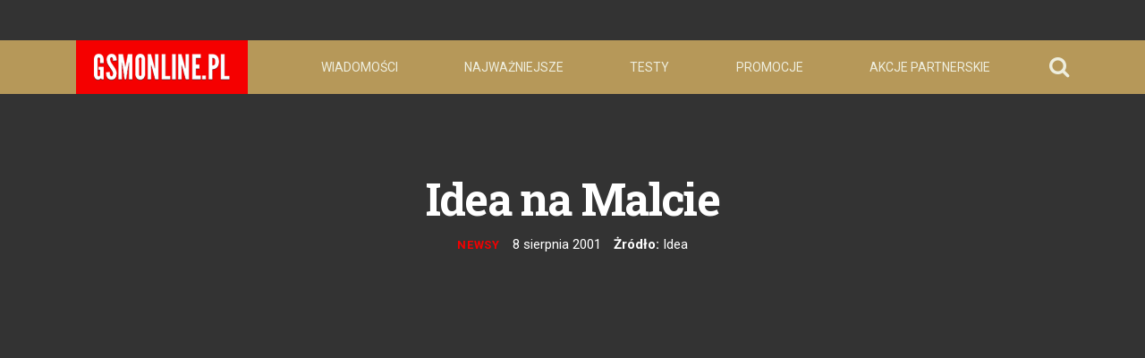

--- FILE ---
content_type: text/html; charset=utf-8
request_url: https://gsmonline.pl/artykuly/idea-na-malcie
body_size: 22848
content:
<!DOCTYPE html>
<html lang="en">

  <head> <!-- Siteor CMS 8.4 -->
<!-- uwaga brak: {{siteor.css}} --> 
		<!-- cms_css NOT include_common_css -->
		<link rel="stylesheet" media="screen" href="//dp5zdpqpeogmk.cloudfront.net/assets/fancybox/jquery.fancybox-1.3.4-6b66639e450904abc15e37012aba0f74b2cee07074071405437d64c2b650abf4.css" /> 

<!-- uwaga brak: {{siteor.javascript}} --> 
		<!-- cms_javascript include_javascript_kind  v1+v2: jquery+fancybox+jgrowl v1:+ui-->
		<script src="//dp5zdpqpeogmk.cloudfront.net/assets/cms-view-v3-69510240401727bb91009c4d3249fc660517eb2b7984fa4e9f5eefac6f3f9df9.js"></script>
	<!-- cms_javascript include_javascript_own -->
	


<meta name="csrf-param" content="authenticity_token" />
<meta name="csrf-token" content="n3zbyVr6esRPgZJct/q7D2O2x+Ge06HB/SZh2WGRBd4iAPg+k26hWXzkHPDVr/9YELacRR3dFxBucLfjss4kGA==" />


    <meta charset="utf-8">
<script>window.NREUM||(NREUM={});NREUM.info={"beacon":"bam.eu01.nr-data.net","errorBeacon":"bam.eu01.nr-data.net","licenseKey":"NRJS-e6da58632e481857233","applicationID":"110204539","transactionName":"JhpeRQoXWF0GRBcURRJaWV8cHUw=","queueTime":0,"applicationTime":215,"agent":""}</script>
<script>(window.NREUM||(NREUM={})).init={ajax:{deny_list:["bam.eu01.nr-data.net"]},feature_flags:["soft_nav"]};(window.NREUM||(NREUM={})).loader_config={licenseKey:"NRJS-e6da58632e481857233",applicationID:"110204539",browserID:"110204579"};;/*! For license information please see nr-loader-rum-1.303.0.min.js.LICENSE.txt */
(()=>{var e,t,r={122:(e,t,r)=>{"use strict";r.d(t,{a:()=>i});var n=r(944);function i(e,t){try{if(!e||"object"!=typeof e)return(0,n.R)(3);if(!t||"object"!=typeof t)return(0,n.R)(4);const r=Object.create(Object.getPrototypeOf(t),Object.getOwnPropertyDescriptors(t)),a=0===Object.keys(r).length?e:r;for(let o in a)if(void 0!==e[o])try{if(null===e[o]){r[o]=null;continue}Array.isArray(e[o])&&Array.isArray(t[o])?r[o]=Array.from(new Set([...e[o],...t[o]])):"object"==typeof e[o]&&"object"==typeof t[o]?r[o]=i(e[o],t[o]):r[o]=e[o]}catch(e){r[o]||(0,n.R)(1,e)}return r}catch(e){(0,n.R)(2,e)}}},154:(e,t,r)=>{"use strict";r.d(t,{OF:()=>c,RI:()=>i,WN:()=>u,bv:()=>a,gm:()=>o,mw:()=>s,sb:()=>d});var n=r(863);const i="undefined"!=typeof window&&!!window.document,a="undefined"!=typeof WorkerGlobalScope&&("undefined"!=typeof self&&self instanceof WorkerGlobalScope&&self.navigator instanceof WorkerNavigator||"undefined"!=typeof globalThis&&globalThis instanceof WorkerGlobalScope&&globalThis.navigator instanceof WorkerNavigator),o=i?window:"undefined"!=typeof WorkerGlobalScope&&("undefined"!=typeof self&&self instanceof WorkerGlobalScope&&self||"undefined"!=typeof globalThis&&globalThis instanceof WorkerGlobalScope&&globalThis),s=Boolean("hidden"===o?.document?.visibilityState),c=/iPad|iPhone|iPod/.test(o.navigator?.userAgent),d=c&&"undefined"==typeof SharedWorker,u=((()=>{const e=o.navigator?.userAgent?.match(/Firefox[/\s](\d+\.\d+)/);Array.isArray(e)&&e.length>=2&&e[1]})(),Date.now()-(0,n.t)())},163:(e,t,r)=>{"use strict";r.d(t,{j:()=>E});var n=r(384),i=r(741);var a=r(555);r(860).K7.genericEvents;const o="experimental.resources",s="register",c=e=>{if(!e||"string"!=typeof e)return!1;try{document.createDocumentFragment().querySelector(e)}catch{return!1}return!0};var d=r(614),u=r(944),l=r(122);const f="[data-nr-mask]",g=e=>(0,l.a)(e,(()=>{const e={feature_flags:[],experimental:{allow_registered_children:!1,resources:!1},mask_selector:"*",block_selector:"[data-nr-block]",mask_input_options:{color:!1,date:!1,"datetime-local":!1,email:!1,month:!1,number:!1,range:!1,search:!1,tel:!1,text:!1,time:!1,url:!1,week:!1,textarea:!1,select:!1,password:!0}};return{ajax:{deny_list:void 0,block_internal:!0,enabled:!0,autoStart:!0},api:{get allow_registered_children(){return e.feature_flags.includes(s)||e.experimental.allow_registered_children},set allow_registered_children(t){e.experimental.allow_registered_children=t},duplicate_registered_data:!1},browser_consent_mode:{enabled:!1},distributed_tracing:{enabled:void 0,exclude_newrelic_header:void 0,cors_use_newrelic_header:void 0,cors_use_tracecontext_headers:void 0,allowed_origins:void 0},get feature_flags(){return e.feature_flags},set feature_flags(t){e.feature_flags=t},generic_events:{enabled:!0,autoStart:!0},harvest:{interval:30},jserrors:{enabled:!0,autoStart:!0},logging:{enabled:!0,autoStart:!0},metrics:{enabled:!0,autoStart:!0},obfuscate:void 0,page_action:{enabled:!0},page_view_event:{enabled:!0,autoStart:!0},page_view_timing:{enabled:!0,autoStart:!0},performance:{capture_marks:!1,capture_measures:!1,capture_detail:!0,resources:{get enabled(){return e.feature_flags.includes(o)||e.experimental.resources},set enabled(t){e.experimental.resources=t},asset_types:[],first_party_domains:[],ignore_newrelic:!0}},privacy:{cookies_enabled:!0},proxy:{assets:void 0,beacon:void 0},session:{expiresMs:d.wk,inactiveMs:d.BB},session_replay:{autoStart:!0,enabled:!1,preload:!1,sampling_rate:10,error_sampling_rate:100,collect_fonts:!1,inline_images:!1,fix_stylesheets:!0,mask_all_inputs:!0,get mask_text_selector(){return e.mask_selector},set mask_text_selector(t){c(t)?e.mask_selector="".concat(t,",").concat(f):""===t||null===t?e.mask_selector=f:(0,u.R)(5,t)},get block_class(){return"nr-block"},get ignore_class(){return"nr-ignore"},get mask_text_class(){return"nr-mask"},get block_selector(){return e.block_selector},set block_selector(t){c(t)?e.block_selector+=",".concat(t):""!==t&&(0,u.R)(6,t)},get mask_input_options(){return e.mask_input_options},set mask_input_options(t){t&&"object"==typeof t?e.mask_input_options={...t,password:!0}:(0,u.R)(7,t)}},session_trace:{enabled:!0,autoStart:!0},soft_navigations:{enabled:!0,autoStart:!0},spa:{enabled:!0,autoStart:!0},ssl:void 0,user_actions:{enabled:!0,elementAttributes:["id","className","tagName","type"]}}})());var p=r(154),h=r(324);let m=0;const v={buildEnv:h.F3,distMethod:h.Xs,version:h.xv,originTime:p.WN},b={consented:!1},y={appMetadata:{},get consented(){return this.session?.state?.consent||b.consented},set consented(e){b.consented=e},customTransaction:void 0,denyList:void 0,disabled:!1,harvester:void 0,isolatedBacklog:!1,isRecording:!1,loaderType:void 0,maxBytes:3e4,obfuscator:void 0,onerror:void 0,ptid:void 0,releaseIds:{},session:void 0,timeKeeper:void 0,registeredEntities:[],jsAttributesMetadata:{bytes:0},get harvestCount(){return++m}},_=e=>{const t=(0,l.a)(e,y),r=Object.keys(v).reduce((e,t)=>(e[t]={value:v[t],writable:!1,configurable:!0,enumerable:!0},e),{});return Object.defineProperties(t,r)};var w=r(701);const x=e=>{const t=e.startsWith("http");e+="/",r.p=t?e:"https://"+e};var S=r(836),k=r(241);const R={accountID:void 0,trustKey:void 0,agentID:void 0,licenseKey:void 0,applicationID:void 0,xpid:void 0},A=e=>(0,l.a)(e,R),T=new Set;function E(e,t={},r,o){let{init:s,info:c,loader_config:d,runtime:u={},exposed:l=!0}=t;if(!c){const e=(0,n.pV)();s=e.init,c=e.info,d=e.loader_config}e.init=g(s||{}),e.loader_config=A(d||{}),c.jsAttributes??={},p.bv&&(c.jsAttributes.isWorker=!0),e.info=(0,a.D)(c);const f=e.init,h=[c.beacon,c.errorBeacon];T.has(e.agentIdentifier)||(f.proxy.assets&&(x(f.proxy.assets),h.push(f.proxy.assets)),f.proxy.beacon&&h.push(f.proxy.beacon),e.beacons=[...h],function(e){const t=(0,n.pV)();Object.getOwnPropertyNames(i.W.prototype).forEach(r=>{const n=i.W.prototype[r];if("function"!=typeof n||"constructor"===n)return;let a=t[r];e[r]&&!1!==e.exposed&&"micro-agent"!==e.runtime?.loaderType&&(t[r]=(...t)=>{const n=e[r](...t);return a?a(...t):n})})}(e),(0,n.US)("activatedFeatures",w.B),e.runSoftNavOverSpa&&=!0===f.soft_navigations.enabled&&f.feature_flags.includes("soft_nav")),u.denyList=[...f.ajax.deny_list||[],...f.ajax.block_internal?h:[]],u.ptid=e.agentIdentifier,u.loaderType=r,e.runtime=_(u),T.has(e.agentIdentifier)||(e.ee=S.ee.get(e.agentIdentifier),e.exposed=l,(0,k.W)({agentIdentifier:e.agentIdentifier,drained:!!w.B?.[e.agentIdentifier],type:"lifecycle",name:"initialize",feature:void 0,data:e.config})),T.add(e.agentIdentifier)}},234:(e,t,r)=>{"use strict";r.d(t,{W:()=>a});var n=r(836),i=r(687);class a{constructor(e,t){this.agentIdentifier=e,this.ee=n.ee.get(e),this.featureName=t,this.blocked=!1}deregisterDrain(){(0,i.x3)(this.agentIdentifier,this.featureName)}}},241:(e,t,r)=>{"use strict";r.d(t,{W:()=>a});var n=r(154);const i="newrelic";function a(e={}){try{n.gm.dispatchEvent(new CustomEvent(i,{detail:e}))}catch(e){}}},261:(e,t,r)=>{"use strict";r.d(t,{$9:()=>d,BL:()=>s,CH:()=>g,Dl:()=>_,Fw:()=>y,PA:()=>m,Pl:()=>n,Pv:()=>k,Tb:()=>l,U2:()=>a,V1:()=>S,Wb:()=>x,bt:()=>b,cD:()=>v,d3:()=>w,dT:()=>c,eY:()=>p,fF:()=>f,hG:()=>i,k6:()=>o,nb:()=>h,o5:()=>u});const n="api-",i="addPageAction",a="addToTrace",o="addRelease",s="finished",c="interaction",d="log",u="noticeError",l="pauseReplay",f="recordCustomEvent",g="recordReplay",p="register",h="setApplicationVersion",m="setCurrentRouteName",v="setCustomAttribute",b="setErrorHandler",y="setPageViewName",_="setUserId",w="start",x="wrapLogger",S="measure",k="consent"},289:(e,t,r)=>{"use strict";r.d(t,{GG:()=>a,Qr:()=>s,sB:()=>o});var n=r(878);function i(){return"undefined"==typeof document||"complete"===document.readyState}function a(e,t){if(i())return e();(0,n.sp)("load",e,t)}function o(e){if(i())return e();(0,n.DD)("DOMContentLoaded",e)}function s(e){if(i())return e();(0,n.sp)("popstate",e)}},324:(e,t,r)=>{"use strict";r.d(t,{F3:()=>i,Xs:()=>a,xv:()=>n});const n="1.303.0",i="PROD",a="CDN"},374:(e,t,r)=>{r.nc=(()=>{try{return document?.currentScript?.nonce}catch(e){}return""})()},384:(e,t,r)=>{"use strict";r.d(t,{NT:()=>o,US:()=>u,Zm:()=>s,bQ:()=>d,dV:()=>c,pV:()=>l});var n=r(154),i=r(863),a=r(910);const o={beacon:"bam.nr-data.net",errorBeacon:"bam.nr-data.net"};function s(){return n.gm.NREUM||(n.gm.NREUM={}),void 0===n.gm.newrelic&&(n.gm.newrelic=n.gm.NREUM),n.gm.NREUM}function c(){let e=s();return e.o||(e.o={ST:n.gm.setTimeout,SI:n.gm.setImmediate||n.gm.setInterval,CT:n.gm.clearTimeout,XHR:n.gm.XMLHttpRequest,REQ:n.gm.Request,EV:n.gm.Event,PR:n.gm.Promise,MO:n.gm.MutationObserver,FETCH:n.gm.fetch,WS:n.gm.WebSocket},(0,a.i)(...Object.values(e.o))),e}function d(e,t){let r=s();r.initializedAgents??={},t.initializedAt={ms:(0,i.t)(),date:new Date},r.initializedAgents[e]=t}function u(e,t){s()[e]=t}function l(){return function(){let e=s();const t=e.info||{};e.info={beacon:o.beacon,errorBeacon:o.errorBeacon,...t}}(),function(){let e=s();const t=e.init||{};e.init={...t}}(),c(),function(){let e=s();const t=e.loader_config||{};e.loader_config={...t}}(),s()}},389:(e,t,r)=>{"use strict";function n(e,t=500,r={}){const n=r?.leading||!1;let i;return(...r)=>{n&&void 0===i&&(e.apply(this,r),i=setTimeout(()=>{i=clearTimeout(i)},t)),n||(clearTimeout(i),i=setTimeout(()=>{e.apply(this,r)},t))}}function i(e){let t=!1;return(...r)=>{t||(t=!0,e.apply(this,r))}}r.d(t,{J:()=>i,s:()=>n})},555:(e,t,r)=>{"use strict";r.d(t,{D:()=>s,f:()=>o});var n=r(384),i=r(122);const a={beacon:n.NT.beacon,errorBeacon:n.NT.errorBeacon,licenseKey:void 0,applicationID:void 0,sa:void 0,queueTime:void 0,applicationTime:void 0,ttGuid:void 0,user:void 0,account:void 0,product:void 0,extra:void 0,jsAttributes:{},userAttributes:void 0,atts:void 0,transactionName:void 0,tNamePlain:void 0};function o(e){try{return!!e.licenseKey&&!!e.errorBeacon&&!!e.applicationID}catch(e){return!1}}const s=e=>(0,i.a)(e,a)},566:(e,t,r)=>{"use strict";r.d(t,{LA:()=>s,bz:()=>o});var n=r(154);const i="xxxxxxxx-xxxx-4xxx-yxxx-xxxxxxxxxxxx";function a(e,t){return e?15&e[t]:16*Math.random()|0}function o(){const e=n.gm?.crypto||n.gm?.msCrypto;let t,r=0;return e&&e.getRandomValues&&(t=e.getRandomValues(new Uint8Array(30))),i.split("").map(e=>"x"===e?a(t,r++).toString(16):"y"===e?(3&a()|8).toString(16):e).join("")}function s(e){const t=n.gm?.crypto||n.gm?.msCrypto;let r,i=0;t&&t.getRandomValues&&(r=t.getRandomValues(new Uint8Array(e)));const o=[];for(var s=0;s<e;s++)o.push(a(r,i++).toString(16));return o.join("")}},606:(e,t,r)=>{"use strict";r.d(t,{i:()=>a});var n=r(908);a.on=o;var i=a.handlers={};function a(e,t,r,a){o(a||n.d,i,e,t,r)}function o(e,t,r,i,a){a||(a="feature"),e||(e=n.d);var o=t[a]=t[a]||{};(o[r]=o[r]||[]).push([e,i])}},607:(e,t,r)=>{"use strict";r.d(t,{W:()=>n});const n=(0,r(566).bz)()},614:(e,t,r)=>{"use strict";r.d(t,{BB:()=>o,H3:()=>n,g:()=>d,iL:()=>c,tS:()=>s,uh:()=>i,wk:()=>a});const n="NRBA",i="SESSION",a=144e5,o=18e5,s={STARTED:"session-started",PAUSE:"session-pause",RESET:"session-reset",RESUME:"session-resume",UPDATE:"session-update"},c={SAME_TAB:"same-tab",CROSS_TAB:"cross-tab"},d={OFF:0,FULL:1,ERROR:2}},630:(e,t,r)=>{"use strict";r.d(t,{T:()=>n});const n=r(860).K7.pageViewEvent},646:(e,t,r)=>{"use strict";r.d(t,{y:()=>n});class n{constructor(e){this.contextId=e}}},687:(e,t,r)=>{"use strict";r.d(t,{Ak:()=>d,Ze:()=>f,x3:()=>u});var n=r(241),i=r(836),a=r(606),o=r(860),s=r(646);const c={};function d(e,t){const r={staged:!1,priority:o.P3[t]||0};l(e),c[e].get(t)||c[e].set(t,r)}function u(e,t){e&&c[e]&&(c[e].get(t)&&c[e].delete(t),p(e,t,!1),c[e].size&&g(e))}function l(e){if(!e)throw new Error("agentIdentifier required");c[e]||(c[e]=new Map)}function f(e="",t="feature",r=!1){if(l(e),!e||!c[e].get(t)||r)return p(e,t);c[e].get(t).staged=!0,g(e)}function g(e){const t=Array.from(c[e]);t.every(([e,t])=>t.staged)&&(t.sort((e,t)=>e[1].priority-t[1].priority),t.forEach(([t])=>{c[e].delete(t),p(e,t)}))}function p(e,t,r=!0){const o=e?i.ee.get(e):i.ee,c=a.i.handlers;if(!o.aborted&&o.backlog&&c){if((0,n.W)({agentIdentifier:e,type:"lifecycle",name:"drain",feature:t}),r){const e=o.backlog[t],r=c[t];if(r){for(let t=0;e&&t<e.length;++t)h(e[t],r);Object.entries(r).forEach(([e,t])=>{Object.values(t||{}).forEach(t=>{t[0]?.on&&t[0]?.context()instanceof s.y&&t[0].on(e,t[1])})})}}o.isolatedBacklog||delete c[t],o.backlog[t]=null,o.emit("drain-"+t,[])}}function h(e,t){var r=e[1];Object.values(t[r]||{}).forEach(t=>{var r=e[0];if(t[0]===r){var n=t[1],i=e[3],a=e[2];n.apply(i,a)}})}},699:(e,t,r)=>{"use strict";r.d(t,{It:()=>a,KC:()=>s,No:()=>i,qh:()=>o});var n=r(860);const i=16e3,a=1e6,o="SESSION_ERROR",s={[n.K7.logging]:!0,[n.K7.genericEvents]:!1,[n.K7.jserrors]:!1,[n.K7.ajax]:!1}},701:(e,t,r)=>{"use strict";r.d(t,{B:()=>a,t:()=>o});var n=r(241);const i=new Set,a={};function o(e,t){const r=t.agentIdentifier;a[r]??={},e&&"object"==typeof e&&(i.has(r)||(t.ee.emit("rumresp",[e]),a[r]=e,i.add(r),(0,n.W)({agentIdentifier:r,loaded:!0,drained:!0,type:"lifecycle",name:"load",feature:void 0,data:e})))}},741:(e,t,r)=>{"use strict";r.d(t,{W:()=>a});var n=r(944),i=r(261);class a{#e(e,...t){if(this[e]!==a.prototype[e])return this[e](...t);(0,n.R)(35,e)}addPageAction(e,t){return this.#e(i.hG,e,t)}register(e){return this.#e(i.eY,e)}recordCustomEvent(e,t){return this.#e(i.fF,e,t)}setPageViewName(e,t){return this.#e(i.Fw,e,t)}setCustomAttribute(e,t,r){return this.#e(i.cD,e,t,r)}noticeError(e,t){return this.#e(i.o5,e,t)}setUserId(e){return this.#e(i.Dl,e)}setApplicationVersion(e){return this.#e(i.nb,e)}setErrorHandler(e){return this.#e(i.bt,e)}addRelease(e,t){return this.#e(i.k6,e,t)}log(e,t){return this.#e(i.$9,e,t)}start(){return this.#e(i.d3)}finished(e){return this.#e(i.BL,e)}recordReplay(){return this.#e(i.CH)}pauseReplay(){return this.#e(i.Tb)}addToTrace(e){return this.#e(i.U2,e)}setCurrentRouteName(e){return this.#e(i.PA,e)}interaction(e){return this.#e(i.dT,e)}wrapLogger(e,t,r){return this.#e(i.Wb,e,t,r)}measure(e,t){return this.#e(i.V1,e,t)}consent(e){return this.#e(i.Pv,e)}}},773:(e,t,r)=>{"use strict";r.d(t,{z_:()=>a,XG:()=>s,TZ:()=>n,rs:()=>i,xV:()=>o});r(154),r(566),r(384);const n=r(860).K7.metrics,i="sm",a="cm",o="storeSupportabilityMetrics",s="storeEventMetrics"},782:(e,t,r)=>{"use strict";r.d(t,{T:()=>n});const n=r(860).K7.pageViewTiming},836:(e,t,r)=>{"use strict";r.d(t,{P:()=>s,ee:()=>c});var n=r(384),i=r(990),a=r(646),o=r(607);const s="nr@context:".concat(o.W),c=function e(t,r){var n={},o={},u={},l=!1;try{l=16===r.length&&d.initializedAgents?.[r]?.runtime.isolatedBacklog}catch(e){}var f={on:p,addEventListener:p,removeEventListener:function(e,t){var r=n[e];if(!r)return;for(var i=0;i<r.length;i++)r[i]===t&&r.splice(i,1)},emit:function(e,r,n,i,a){!1!==a&&(a=!0);if(c.aborted&&!i)return;t&&a&&t.emit(e,r,n);var s=g(n);h(e).forEach(e=>{e.apply(s,r)});var d=v()[o[e]];d&&d.push([f,e,r,s]);return s},get:m,listeners:h,context:g,buffer:function(e,t){const r=v();if(t=t||"feature",f.aborted)return;Object.entries(e||{}).forEach(([e,n])=>{o[n]=t,t in r||(r[t]=[])})},abort:function(){f._aborted=!0,Object.keys(f.backlog).forEach(e=>{delete f.backlog[e]})},isBuffering:function(e){return!!v()[o[e]]},debugId:r,backlog:l?{}:t&&"object"==typeof t.backlog?t.backlog:{},isolatedBacklog:l};return Object.defineProperty(f,"aborted",{get:()=>{let e=f._aborted||!1;return e||(t&&(e=t.aborted),e)}}),f;function g(e){return e&&e instanceof a.y?e:e?(0,i.I)(e,s,()=>new a.y(s)):new a.y(s)}function p(e,t){n[e]=h(e).concat(t)}function h(e){return n[e]||[]}function m(t){return u[t]=u[t]||e(f,t)}function v(){return f.backlog}}(void 0,"globalEE"),d=(0,n.Zm)();d.ee||(d.ee=c)},843:(e,t,r)=>{"use strict";r.d(t,{u:()=>i});var n=r(878);function i(e,t=!1,r,i){(0,n.DD)("visibilitychange",function(){if(t)return void("hidden"===document.visibilityState&&e());e(document.visibilityState)},r,i)}},860:(e,t,r)=>{"use strict";r.d(t,{$J:()=>u,K7:()=>c,P3:()=>d,XX:()=>i,Yy:()=>s,df:()=>a,qY:()=>n,v4:()=>o});const n="events",i="jserrors",a="browser/blobs",o="rum",s="browser/logs",c={ajax:"ajax",genericEvents:"generic_events",jserrors:i,logging:"logging",metrics:"metrics",pageAction:"page_action",pageViewEvent:"page_view_event",pageViewTiming:"page_view_timing",sessionReplay:"session_replay",sessionTrace:"session_trace",softNav:"soft_navigations",spa:"spa"},d={[c.pageViewEvent]:1,[c.pageViewTiming]:2,[c.metrics]:3,[c.jserrors]:4,[c.spa]:5,[c.ajax]:6,[c.sessionTrace]:7,[c.softNav]:8,[c.sessionReplay]:9,[c.logging]:10,[c.genericEvents]:11},u={[c.pageViewEvent]:o,[c.pageViewTiming]:n,[c.ajax]:n,[c.spa]:n,[c.softNav]:n,[c.metrics]:i,[c.jserrors]:i,[c.sessionTrace]:a,[c.sessionReplay]:a,[c.logging]:s,[c.genericEvents]:"ins"}},863:(e,t,r)=>{"use strict";function n(){return Math.floor(performance.now())}r.d(t,{t:()=>n})},878:(e,t,r)=>{"use strict";function n(e,t){return{capture:e,passive:!1,signal:t}}function i(e,t,r=!1,i){window.addEventListener(e,t,n(r,i))}function a(e,t,r=!1,i){document.addEventListener(e,t,n(r,i))}r.d(t,{DD:()=>a,jT:()=>n,sp:()=>i})},908:(e,t,r)=>{"use strict";r.d(t,{d:()=>n,p:()=>i});var n=r(836).ee.get("handle");function i(e,t,r,i,a){a?(a.buffer([e],i),a.emit(e,t,r)):(n.buffer([e],i),n.emit(e,t,r))}},910:(e,t,r)=>{"use strict";r.d(t,{i:()=>a});var n=r(944);const i=new Map;function a(...e){return e.every(e=>{if(i.has(e))return i.get(e);const t="function"==typeof e&&e.toString().includes("[native code]");return t||(0,n.R)(64,e?.name||e?.toString()),i.set(e,t),t})}},944:(e,t,r)=>{"use strict";r.d(t,{R:()=>i});var n=r(241);function i(e,t){"function"==typeof console.debug&&(console.debug("New Relic Warning: https://github.com/newrelic/newrelic-browser-agent/blob/main/docs/warning-codes.md#".concat(e),t),(0,n.W)({agentIdentifier:null,drained:null,type:"data",name:"warn",feature:"warn",data:{code:e,secondary:t}}))}},990:(e,t,r)=>{"use strict";r.d(t,{I:()=>i});var n=Object.prototype.hasOwnProperty;function i(e,t,r){if(n.call(e,t))return e[t];var i=r();if(Object.defineProperty&&Object.keys)try{return Object.defineProperty(e,t,{value:i,writable:!0,enumerable:!1}),i}catch(e){}return e[t]=i,i}}},n={};function i(e){var t=n[e];if(void 0!==t)return t.exports;var a=n[e]={exports:{}};return r[e](a,a.exports,i),a.exports}i.m=r,i.d=(e,t)=>{for(var r in t)i.o(t,r)&&!i.o(e,r)&&Object.defineProperty(e,r,{enumerable:!0,get:t[r]})},i.f={},i.e=e=>Promise.all(Object.keys(i.f).reduce((t,r)=>(i.f[r](e,t),t),[])),i.u=e=>"nr-rum-1.303.0.min.js",i.o=(e,t)=>Object.prototype.hasOwnProperty.call(e,t),e={},t="NRBA-1.303.0.PROD:",i.l=(r,n,a,o)=>{if(e[r])e[r].push(n);else{var s,c;if(void 0!==a)for(var d=document.getElementsByTagName("script"),u=0;u<d.length;u++){var l=d[u];if(l.getAttribute("src")==r||l.getAttribute("data-webpack")==t+a){s=l;break}}if(!s){c=!0;var f={296:"sha512-DjFbtykbDCyUDGsp+l/dYhH0LhW/Jv9sDnc+aleTRmpV1ZRfyOeip4Sv4USz3Fk0DZCWshsM7d24cTr9Xf3L/A=="};(s=document.createElement("script")).charset="utf-8",i.nc&&s.setAttribute("nonce",i.nc),s.setAttribute("data-webpack",t+a),s.src=r,0!==s.src.indexOf(window.location.origin+"/")&&(s.crossOrigin="anonymous"),f[o]&&(s.integrity=f[o])}e[r]=[n];var g=(t,n)=>{s.onerror=s.onload=null,clearTimeout(p);var i=e[r];if(delete e[r],s.parentNode&&s.parentNode.removeChild(s),i&&i.forEach(e=>e(n)),t)return t(n)},p=setTimeout(g.bind(null,void 0,{type:"timeout",target:s}),12e4);s.onerror=g.bind(null,s.onerror),s.onload=g.bind(null,s.onload),c&&document.head.appendChild(s)}},i.r=e=>{"undefined"!=typeof Symbol&&Symbol.toStringTag&&Object.defineProperty(e,Symbol.toStringTag,{value:"Module"}),Object.defineProperty(e,"__esModule",{value:!0})},i.p="https://js-agent.newrelic.com/",(()=>{var e={374:0,840:0};i.f.j=(t,r)=>{var n=i.o(e,t)?e[t]:void 0;if(0!==n)if(n)r.push(n[2]);else{var a=new Promise((r,i)=>n=e[t]=[r,i]);r.push(n[2]=a);var o=i.p+i.u(t),s=new Error;i.l(o,r=>{if(i.o(e,t)&&(0!==(n=e[t])&&(e[t]=void 0),n)){var a=r&&("load"===r.type?"missing":r.type),o=r&&r.target&&r.target.src;s.message="Loading chunk "+t+" failed.\n("+a+": "+o+")",s.name="ChunkLoadError",s.type=a,s.request=o,n[1](s)}},"chunk-"+t,t)}};var t=(t,r)=>{var n,a,[o,s,c]=r,d=0;if(o.some(t=>0!==e[t])){for(n in s)i.o(s,n)&&(i.m[n]=s[n]);if(c)c(i)}for(t&&t(r);d<o.length;d++)a=o[d],i.o(e,a)&&e[a]&&e[a][0](),e[a]=0},r=self["webpackChunk:NRBA-1.303.0.PROD"]=self["webpackChunk:NRBA-1.303.0.PROD"]||[];r.forEach(t.bind(null,0)),r.push=t.bind(null,r.push.bind(r))})(),(()=>{"use strict";i(374);var e=i(566),t=i(741);class r extends t.W{agentIdentifier=(0,e.LA)(16)}var n=i(860);const a=Object.values(n.K7);var o=i(163);var s=i(908),c=i(863),d=i(261),u=i(241),l=i(944),f=i(701),g=i(773);function p(e,t,i,a){const o=a||i;!o||o[e]&&o[e]!==r.prototype[e]||(o[e]=function(){(0,s.p)(g.xV,["API/"+e+"/called"],void 0,n.K7.metrics,i.ee),(0,u.W)({agentIdentifier:i.agentIdentifier,drained:!!f.B?.[i.agentIdentifier],type:"data",name:"api",feature:d.Pl+e,data:{}});try{return t.apply(this,arguments)}catch(e){(0,l.R)(23,e)}})}function h(e,t,r,n,i){const a=e.info;null===r?delete a.jsAttributes[t]:a.jsAttributes[t]=r,(i||null===r)&&(0,s.p)(d.Pl+n,[(0,c.t)(),t,r],void 0,"session",e.ee)}var m=i(687),v=i(234),b=i(289),y=i(154),_=i(384);const w=e=>y.RI&&!0===e?.privacy.cookies_enabled;function x(e){return!!(0,_.dV)().o.MO&&w(e)&&!0===e?.session_trace.enabled}var S=i(389),k=i(699);class R extends v.W{constructor(e,t){super(e.agentIdentifier,t),this.agentRef=e,this.abortHandler=void 0,this.featAggregate=void 0,this.loadedSuccessfully=void 0,this.onAggregateImported=new Promise(e=>{this.loadedSuccessfully=e}),this.deferred=Promise.resolve(),!1===e.init[this.featureName].autoStart?this.deferred=new Promise((t,r)=>{this.ee.on("manual-start-all",(0,S.J)(()=>{(0,m.Ak)(e.agentIdentifier,this.featureName),t()}))}):(0,m.Ak)(e.agentIdentifier,t)}importAggregator(e,t,r={}){if(this.featAggregate)return;const n=async()=>{let n;await this.deferred;try{if(w(e.init)){const{setupAgentSession:t}=await i.e(296).then(i.bind(i,305));n=t(e)}}catch(e){(0,l.R)(20,e),this.ee.emit("internal-error",[e]),(0,s.p)(k.qh,[e],void 0,this.featureName,this.ee)}try{if(!this.#t(this.featureName,n,e.init))return(0,m.Ze)(this.agentIdentifier,this.featureName),void this.loadedSuccessfully(!1);const{Aggregate:i}=await t();this.featAggregate=new i(e,r),e.runtime.harvester.initializedAggregates.push(this.featAggregate),this.loadedSuccessfully(!0)}catch(e){(0,l.R)(34,e),this.abortHandler?.(),(0,m.Ze)(this.agentIdentifier,this.featureName,!0),this.loadedSuccessfully(!1),this.ee&&this.ee.abort()}};y.RI?(0,b.GG)(()=>n(),!0):n()}#t(e,t,r){if(this.blocked)return!1;switch(e){case n.K7.sessionReplay:return x(r)&&!!t;case n.K7.sessionTrace:return!!t;default:return!0}}}var A=i(630),T=i(614);class E extends R{static featureName=A.T;constructor(e){var t;super(e,A.T),this.setupInspectionEvents(e.agentIdentifier),t=e,p(d.Fw,function(e,r){"string"==typeof e&&("/"!==e.charAt(0)&&(e="/"+e),t.runtime.customTransaction=(r||"http://custom.transaction")+e,(0,s.p)(d.Pl+d.Fw,[(0,c.t)()],void 0,void 0,t.ee))},t),this.importAggregator(e,()=>i.e(296).then(i.bind(i,108)))}setupInspectionEvents(e){const t=(t,r)=>{t&&(0,u.W)({agentIdentifier:e,timeStamp:t.timeStamp,loaded:"complete"===t.target.readyState,type:"window",name:r,data:t.target.location+""})};(0,b.sB)(e=>{t(e,"DOMContentLoaded")}),(0,b.GG)(e=>{t(e,"load")}),(0,b.Qr)(e=>{t(e,"navigate")}),this.ee.on(T.tS.UPDATE,(t,r)=>{(0,u.W)({agentIdentifier:e,type:"lifecycle",name:"session",data:r})})}}var N=i(843),j=i(878),I=i(782);class P extends R{static featureName=I.T;constructor(e){super(e,I.T),y.RI&&((0,N.u)(()=>(0,s.p)("docHidden",[(0,c.t)()],void 0,I.T,this.ee),!0),(0,j.sp)("pagehide",()=>(0,s.p)("winPagehide",[(0,c.t)()],void 0,I.T,this.ee)),this.importAggregator(e,()=>i.e(296).then(i.bind(i,350))))}}class O extends R{static featureName=g.TZ;constructor(e){super(e,g.TZ),y.RI&&document.addEventListener("securitypolicyviolation",e=>{(0,s.p)(g.xV,["Generic/CSPViolation/Detected"],void 0,this.featureName,this.ee)}),this.importAggregator(e,()=>i.e(296).then(i.bind(i,623)))}}new class extends r{constructor(e){var t;(super(),y.gm)?(this.features={},(0,_.bQ)(this.agentIdentifier,this),this.desiredFeatures=new Set(e.features||[]),this.desiredFeatures.add(E),this.runSoftNavOverSpa=[...this.desiredFeatures].some(e=>e.featureName===n.K7.softNav),(0,o.j)(this,e,e.loaderType||"agent"),t=this,p(d.cD,function(e,r,n=!1){if("string"==typeof e){if(["string","number","boolean"].includes(typeof r)||null===r)return h(t,e,r,d.cD,n);(0,l.R)(40,typeof r)}else(0,l.R)(39,typeof e)},t),function(e){p(d.Dl,function(t){if("string"==typeof t||null===t)return h(e,"enduser.id",t,d.Dl,!0);(0,l.R)(41,typeof t)},e)}(this),function(e){p(d.nb,function(t){if("string"==typeof t||null===t)return h(e,"application.version",t,d.nb,!1);(0,l.R)(42,typeof t)},e)}(this),function(e){p(d.d3,function(){e.ee.emit("manual-start-all")},e)}(this),function(e){p(d.Pv,function(t=!0){if("boolean"==typeof t){if((0,s.p)(d.Pl+d.Pv,[t],void 0,"session",e.ee),e.runtime.consented=t,t){const t=e.features.page_view_event;t.onAggregateImported.then(e=>{const r=t.featAggregate;e&&!r.sentRum&&r.sendRum()})}}else(0,l.R)(65,typeof t)},e)}(this),this.run()):(0,l.R)(21)}get config(){return{info:this.info,init:this.init,loader_config:this.loader_config,runtime:this.runtime}}get api(){return this}run(){try{const e=function(e){const t={};return a.forEach(r=>{t[r]=!!e[r]?.enabled}),t}(this.init),t=[...this.desiredFeatures];t.sort((e,t)=>n.P3[e.featureName]-n.P3[t.featureName]),t.forEach(t=>{if(!e[t.featureName]&&t.featureName!==n.K7.pageViewEvent)return;if(this.runSoftNavOverSpa&&t.featureName===n.K7.spa)return;if(!this.runSoftNavOverSpa&&t.featureName===n.K7.softNav)return;const r=function(e){switch(e){case n.K7.ajax:return[n.K7.jserrors];case n.K7.sessionTrace:return[n.K7.ajax,n.K7.pageViewEvent];case n.K7.sessionReplay:return[n.K7.sessionTrace];case n.K7.pageViewTiming:return[n.K7.pageViewEvent];default:return[]}}(t.featureName).filter(e=>!(e in this.features));r.length>0&&(0,l.R)(36,{targetFeature:t.featureName,missingDependencies:r}),this.features[t.featureName]=new t(this)})}catch(e){(0,l.R)(22,e);for(const e in this.features)this.features[e].abortHandler?.();const t=(0,_.Zm)();delete t.initializedAgents[this.agentIdentifier]?.features,delete this.sharedAggregator;return t.ee.get(this.agentIdentifier).abort(),!1}}}({features:[E,P,O],loaderType:"lite"})})()})();</script>
    
    <meta name="robots" content="all" />
    
    <meta name="viewport" content="width=device-width, initial-scale=1, shrink-to-fit=no">
    <meta name="description" content="Idea uruchomiła komercyjnie nowy roaming z działającym       na Malcie operatorem GSM 1800 Go Mobile (Mobisla Communications).">
    <meta name="keywords" content="promocje xiaomi samsung huawei play orange tmobile plus smartfony recenzje testy"/>
    <meta name="author" content="GSMONLINE.PL">
    <meta name="robots" content="index,follow,max-image-preview:large">

    <title>Idea na Malcie</title>
<link rel="canonical" href="https://gsmonline.pl/artykuly/idea-na-malcie" />
<meta property="og:title" content="Idea na Malcie" />
<meta property="og:description" content="Idea uruchomiła komercyjnie nowy roaming z działającym       na Malcie operatorem GSM 1800 Go Mobile (Mobisla Communications)." />
<meta property="og:url" content="https://gsmonline.pl/artykuly/idea-na-malcie" />
<meta property="og:type" content="article" />
<meta property="og:site_name" content="GSMONLINE.PL" />


    <link rel="shortcut icon" href="https://d1dmfej9n5lgmh.cloudfront.net/gsmonline/files/NEW/img/favicon.ico" />
    <link rel="apple-touch-icon" href="https://d1dmfej9n5lgmh.cloudfront.net/gsmonline/files/NEW/img/ios_favicon.png"/>

    <!-- Bootstrap core CSS -->
    <link href="https://d1dmfej9n5lgmh.cloudfront.net/gsmonline/files/NEW/vendor/bootstrap/css/bootstrap.min.css" rel="stylesheet">

    <!-- Custom fonts for this template -->
    <link href="https://fonts.googleapis.com/css?family=Roboto:300,400,700&amp;subset=latin-ext" rel="stylesheet">
    <link href="https://fonts.googleapis.com/css?family=Roboto+Slab:700&amp;subset=latin-ext" rel="stylesheet">
    <link href="https://d1dmfej9n5lgmh.cloudfront.net/gsmonline/files/NEW/vendor/font-awesome/css/font-awesome.min.css" rel="stylesheet" type="text/css">
    <link href="https://d1dmfej9n5lgmh.cloudfront.net/gsmonline/files/NEW/css/styles_dm.min.css" rel="stylesheet" type="text/css">


    <script>
      
        var dataLayer = [{'page': 'other'}];
      

      (function(w,d,s,l,i){w[l]=w[l]||[];w[l].push({'gtm.start':
      new Date().getTime(),event:'gtm.js'});var f=d.getElementsByTagName(s)[0],
      j=d.createElement(s),dl=l!='dataLayer'?'&l='+l:'';j.async=true;j.src=
      'https://www.googletagmanager.com/gtm.js?id='+i+dl;f.parentNode.insertBefore(j,f);
    })(window,document,'script','dataLayer','GTM-PT3F3CN');
    </script>

    <meta name="google-site-verification" content="mFBvcOSz1fj5h8XN7oRxH_xJKa8QCMnGnKKw-WD_Y_U" />

  <script type="text/javascript">
if (window.location.protocol == "http:") {
var restOfUrl = window.location.href.substr(5);
window.location = "https:" + restOfUrl;
}
</script>
<script type="text/javascript"> 

  var _gaq = _gaq || [];
  _gaq.push(['_setAccount', 'UA-5796019-2']);
  _gaq.push(['_setDomainName', 'gsmonline.pl']);
  _gaq.push(['_trackPageview']);

  (function() {
    var ga = document.createElement('script'); ga.type = 'text/javascript'; ga.async = true;
    ga.src = ('https:' == document.location.protocol ? 'https://ssl' : 'http://www') + '.google-analytics.com/ga.js';
    var s = document.getElementsByTagName('script')[0]; s.parentNode.insertBefore(ga, s);
  })();

// funkcja sprawdzająca czy mobile - wywolanie "jQuery.browser.mobile"
(function(a){(jQuery.browser=jQuery.browser||{}).mobile=/(android|bb\d+|meego).+mobile|avantgo|bada\/|blackberry|blazer|compal|elaine|fennec|hiptop|iemobile|ip(hone|od)|iris|kindle|lge |maemo|midp|mmp|netfront|opera m(ob|in)i|palm( os)?|phone|p(ixi|re)\/|plucker|pocket|psp|series(4|6)0|symbian|treo|up\.(browser|link)|vodafone|wap|windows (ce|phone)|xda|xiino/i.test(a)||/1207|6310|6590|3gso|4thp|50[1-6]i|770s|802s|a wa|abac|ac(er|oo|s\-)|ai(ko|rn)|al(av|ca|co)|amoi|an(ex|ny|yw)|aptu|ar(ch|go)|as(te|us)|attw|au(di|\-m|r |s )|avan|be(ck|ll|nq)|bi(lb|rd)|bl(ac|az)|br(e|v)w|bumb|bw\-(n|u)|c55\/|capi|ccwa|cdm\-|cell|chtm|cldc|cmd\-|co(mp|nd)|craw|da(it|ll|ng)|dbte|dc\-s|devi|dica|dmob|do(c|p)o|ds(12|\-d)|el(49|ai)|em(l2|ul)|er(ic|k0)|esl8|ez([4-7]0|os|wa|ze)|fetc|fly(\-|_)|g1 u|g560|gene|gf\-5|g\-mo|go(\.w|od)|gr(ad|un)|haie|hcit|hd\-(m|p|t)|hei\-|hi(pt|ta)|hp( i|ip)|hs\-c|ht(c(\-| |_|a|g|p|s|t)|tp)|hu(aw|tc)|i\-(20|go|ma)|i230|iac( |\-|\/)|ibro|idea|ig01|ikom|im1k|inno|ipaq|iris|ja(t|v)a|jbro|jemu|jigs|kddi|keji|kgt( |\/)|klon|kpt |kwc\-|kyo(c|k)|le(no|xi)|lg( g|\/(k|l|u)|50|54|\-[a-w])|libw|lynx|m1\-w|m3ga|m50\/|ma(te|ui|xo)|mc(01|21|ca)|m\-cr|me(rc|ri)|mi(o8|oa|ts)|mmef|mo(01|02|bi|de|do|t(\-| |o|v)|zz)|mt(50|p1|v )|mwbp|mywa|n10[0-2]|n20[2-3]|n30(0|2)|n50(0|2|5)|n7(0(0|1)|10)|ne((c|m)\-|on|tf|wf|wg|wt)|nok(6|i)|nzph|o2im|op(ti|wv)|oran|owg1|p800|pan(a|d|t)|pdxg|pg(13|\-([1-8]|c))|phil|pire|pl(ay|uc)|pn\-2|po(ck|rt|se)|prox|psio|pt\-g|qa\-a|qc(07|12|21|32|60|\-[2-7]|i\-)|qtek|r380|r600|raks|rim9|ro(ve|zo)|s55\/|sa(ge|ma|mm|ms|ny|va)|sc(01|h\-|oo|p\-)|sdk\/|se(c(\-|0|1)|47|mc|nd|ri)|sgh\-|shar|sie(\-|m)|sk\-0|sl(45|id)|sm(al|ar|b3|it|t5)|so(ft|ny)|sp(01|h\-|v\-|v )|sy(01|mb)|t2(18|50)|t6(00|10|18)|ta(gt|lk)|tcl\-|tdg\-|tel(i|m)|tim\-|t\-mo|to(pl|sh)|ts(70|m\-|m3|m5)|tx\-9|up(\.b|g1|si)|utst|v400|v750|veri|vi(rg|te)|vk(40|5[0-3]|\-v)|vm40|voda|vulc|vx(52|53|60|61|70|80|81|83|85|98)|w3c(\-| )|webc|whit|wi(g |nc|nw)|wmlb|wonu|x700|yas\-|your|zeto|zte\-/i.test(a.substr(0,4))})(navigator.userAgent||navigator.vendor||window.opera);

</script>

<style>
input.gsc-input, .gsc-input-box, .gsc-input-box-hover, .gsc-input-box-focus {box-sizing: content-box;}

.gsc-search-button.gsc-search-button-v2 > svg {height:25px !important;width:25px !important;}
.gsc-search-button.gsc-search-button-v2 {height:45px;box-sizing:border-box;padding-top:10px;cursor:pointer;-webkit-transition: all .3s;transition: all .3s;}
.gsc-search-button.gsc-search-button-v2:hover > svg >path {-webkit-transition: all .3s;transition: all .3s;}

.gsc-search-button.gsc-search-button-v2:hover {background-color: #e4e4e4;}
.gsc-search-button.gsc-search-button-v2:hover > svg >path {fill: #6A6B6C;}

input.gsc-input {background-color: transparent !important;}
.gstl_50 {background-color: #e4e4e4 !important;}
 .gsc-input-box-focus, .gsc-input-box-hover {border:0px !important;box-shadow: none !important;}

/* new gtm fixes */
.bottombanner, .m-banner { text-align: center; }
.gsm-banner > div:empty { display: none; }
.boxbanner:not(:empty) { margin-bottom: 25px; }

/* header swap */
.article-details h1 {
    font-family: 'Roboto Slab',Roboto,Arial,sans-serif;
    line-height: 1.29412;
    font-weight: 700;
    letter-spacing: -.036em;
    font-size: 50px;
    color: #fff;
}

@media (max-width: 991px) {
  .article-details h1 {
    margin-bottom: 25px;
    font-size: 35px;
  }
  #cont_right .post:not(.post-akcje-partnerskie),
  #cont_right .post-akcje-partnerskie:nth-of-type(n+4),
  #cont_right .post:not(.post-akcje-partnerskie) + .post_spacer,
  #cont_right .post-akcje-partnerskie + .post_spacer:nth-of-type(n+4) {
    display:none;
  }
}

#articles_11197 .post { 
  background-color: #b69859;
}

.bottombanner, .m-banner {
  margin-bottom: 15px;
}

html .fb-like.fb_iframe_widget span {width: 134px !important}
</style>

  <script>
  	var siteor_custom_id = null;
  	var siteor_custom_kind = null;

  		if (document.cookie.indexOf('siteor_cms=yes') == -1) { document.cookie = 'siteor_cms=yes' }

  		$(function(){
  				if (siteor_custom_id != null || document.cookie.indexOf('siteor_cms=yes') > -1 ) {
  					$.get("/app/ajax/www/live_cache", {'page_id':'155135', 'edit_mode':'false', 'siteor_custom_id': siteor_custom_id, 'siteor_custom_kind' : siteor_custom_kind,  'uniq': 'idea-na-malcie'}, function(data){
  						$('body').prepend(data);
  					});
  				}
  		});

  </script>

	<link rel="alternate" type="application/rss+xml" title="Testy smartfonów RSS" href="/feed/testy-smartfonow" />
	<link rel="alternate" type="application/rss+xml" title="Najnowsze promocje RSS" href="/feed/najnowsze-promocje" />
	<link rel="alternate" type="application/rss+xml" title="Newsy o nowym sprzęcie RSS" href="/feed/newsy-o-nowym-sprzecie" />
	<link rel="alternate" type="application/rss+xml" title="Artykuły RSS" href="/feed/artykuly" />
	<link rel="alternate" type="application/rss+xml" title="Wszystkie informacje RSS" href="/feed/wszystkie-informacje" />


</head>


  <body id="page-top" data-spy="scroll" data-target=".navbar" data-offset="50" class="standard ">

    <div id="fb-root"></div>
   <script async defer crossorigin="anonymous" src="https://connect.facebook.net/pl_PL/sdk.js#xfbml=1&version=v10.0&appId=345723295547928&autoLogAppEvents=1" nonce="athGPjNJ"></script>
    <!-- <script>(function(d, s, id) {
      var js, fjs = d.getElementsByTagName(s)[0];
      if (d.getElementById(id)) return;
      js = d.createElement(s); js.id = id;
      js.src = 'https://connect.facebook.net/pl_PL/sdk.js#xfbml=1&version=v2.12&appId=279102405434982&autoLogAppEvents=1';
      fjs.parentNode.insertBefore(js, fjs);
    }(document, 'script', 'facebook-jssdk'));</script> -->


    
     <section id="place1">
      <div class="container">
        <div class="row">
          <div class="col-xs-12 col-lg-12 text-center">

            <div id='gsm_topbanner' class="topbanner gsm-banner">
              <script>
                var gsmtag = gsmtag || {}; gsmtag.cmd = gsmtag.cmd || []; gsmtag.cmd.push(function() {
                  googletag.cmd.push(function() { googletag.display('gsm_topbanner'); });
                });
              </script>
            </div>

            <div id='m.gsm_topbanner' class="topbanner gsm-banner m-banner">
              <script>
                var gsmtag = gsmtag || {}; gsmtag.cmd = gsmtag.cmd || []; gsmtag.cmd.push(function() {
                  googletag.cmd.push(function() { googletag.display('m.gsm_topbanner'); });
                });
              </script>
            </div>

          </div>
        </div>
      </div>
    </section>
    

    <!-- Navigation -->
    <nav class="navbar navbar-expand-lg navbar-dark sticky-top" id="mainNav">
      <div class="container">
        <a class="navbar-brand js-scroll-trigger" href="/" id="logo"><img title="dla zainteresowanych nowymi technologiami" alt="dla zainteresowanych nowymi technologiami" src="https://fs.siteor.com/gsmonline/portals/logos/10818/original/gsmonline-logo-white_h30.png?1516792950" />
</a>
        
          <button class="navbar-toggler navbar-toggler-right" type="button" data-toggle="collapse" data-target="#navbarResponsive" aria-controls="navbarResponsive" aria-expanded="false" aria-label="Toggle navigation">
            Menu
            <i class="fa fa-bars"></i>
          </button>
          <div class="collapse navbar-collapse" id="navbarResponsive">

            



			<div class="paragraph paragraph_menu">

		<ul class="navbar-nav ml-auto">
  <li class="empty-start"></li>
        <li class="nav-item">
          <a class="nav-link" href="/newsy">Wiadomości</a>
        </li>
        <li class="nav-item">
          <a class="nav-link" href="/najwazniejsze">Najważniejsze</a>
        </li>
        <li class="nav-item">
          <a class="nav-link" href="/testy">Testy</a>
        </li>
        <li class="nav-item">
          <a class="nav-link" href="/najnowsze-promocje-operatorow">Promocje</a>
        </li>
        <li class="nav-item">
          <a class="nav-link" href="/akcje-partnerskie">Akcje partnerskie</a>
        </li>
  <li class="empty-end"></li>
</ul>



				<div class="paragraph_corners_bottom"></div>

			</div>	<!-- paragraph -->



            <a id="navbarSearch" href="/search"><i class="fa fa-search"></i><span class="label">Szukaj</span></a>

          </div>
        
      </div>
    </nav>


    
    <section id="place2">
      <div class="container">
        <div class="row">
          <div class="col-xs-12 col-lg-12 text-center">
            
            <div id='gsm_botbanner' class="botbanner gsm-banner">
              <script>
                var gsmtag = gsmtag || {}; gsmtag.cmd = gsmtag.cmd || []; gsmtag.cmd.push(function() {
                  googletag.cmd.push(function() { googletag.display('gsm_botbanner'); });
                });
              </script>
            </div>


            <div id='m.gsm_botbanner' class="botbanner gsm-banner m-banner">
              <script>
                var gsmtag = gsmtag || {}; gsmtag.cmd = gsmtag.cmd || []; gsmtag.cmd.push(function() {
                  googletag.cmd.push(function() { googletag.display('m.gsm_botbanner'); });
                });
              </script>
            </div>
              

            <div id='gsm_midbanner' class="midbanner gsm-banner">
              <script>
                var gsmtag = gsmtag || {}; gsmtag.cmd = gsmtag.cmd || []; gsmtag.cmd.push(function() {
                  googletag.cmd.push(function() { googletag.display('gsm_midbanner'); });
                });
              </script>
            </div>

            <div id='m.gsm_midbanner' class="midbanner gsm-banner m-banner">
              <script>
                var gsmtag = gsmtag || {}; gsmtag.cmd = gsmtag.cmd || []; gsmtag.cmd.push(function() {
                  googletag.cmd.push(function() { googletag.display('m.gsm_midbanner'); });
                });
              </script>
            </div>

          </div>
        </div>
      </div>
    </section>
    


    <section id="cont">
      <div class="container">
        <div class="row">
          <div class="col-12" id="cont_full">
            


          </div>
        </div>
        <div class="row">

          <div class="col-12 col-sm-12 col-md-12 col-lg col" id="real_content">

            <div class="row">
              <div class="col-sm-12 col-lg-12" id="cont_wide">
                



			<div class="paragraph paragraph_article">

		<div class="single_article">

  <div class="article-details">


    <div style="position:relative;z-index:99;display:none;" class="siteor_edit_mode"><div style="position:absolute;"><a data-window="iframe" data-id="25683" data-url="?wysiwyg=true" data-type="articles_edit_button" class="cms_edit_button siteor_edit_mode_dyn" title="Edytuj treść w panelu administracyjnym">Edytuj artykuł</a></div></div>
    <h1>Idea na Malcie</h1>

      <div class="article-categories">
        		
        		<a href="/newsy">Newsy</a>
      </div>

    <div class="article-date">
       8 sierpnia 2001
    </div>


      <div class="article-source">
        <strong>Żródło:</strong> <span>Idea</span>
      </div>


    <div class="article-extras">

      <!--
      	<!-- <div class="fb-like" data-href="https://developers.facebook.com/docs/plugins/" data-width="" data-layout="button_count" data-action="like" data-size="large" data-share="true"></div> -- >
      	<div class="fb-like" data-href="https://gsmonline.pl/artykuly/idea-na-malcie" data-layout="button_count" data-action="like" data-size="large" data-show-faces="true" data-share="false"></div>
        <div class="fb-share-button" data-href="https://gsmonline.pl/artykuly/idea-na-malcie" data-layout="button_count" data-size="large" data-mobile-iframe="true"><a target="_blank" href="https://www.facebook.com/sharer/sharer.php?u=https%3A%2F%2Fdevelopers.facebook.com%2Fdocs%2Fpluginshttps://gsmonline.pl/artykuly/idea-na-malcie%2F&amp;src=sdkpreparse" class="fb-xfbml-parse-ignore">Udostępnij</a></div>

          <a href="#comments" class="comments-button">Opinie: 3</a>
       -->
  	</div>
  </div> 

    <div class="article-comments-count">
      <strong>Opinie:</strong> <span>3</span>
    </div>







  <div class="article-image" >
    
  </div>


  <div class="article-full">
    <table border="0" width="100%" height="13">   <tr>     <td width="100%" height="9" class="news">       <p align="justify"><b>Idea</b> uruchomiła komercyjnie nowy roaming z działającym       na <b>Malcie</b> operatorem GSM 1800 <b>Go Mobile (Mobisla Communications)</b>.       Idea posiada obecnie 193 wdrożone komercyjnie umowy roamingowe w 89       krajach na całym świecie (w tym z satelitarna siecią Globalstar).</p></td>   </tr> </table>
  </div>





  <div id='gsm_bottombanner' class="bottombanner gsm-banner">
    <script>
      var gsmtag = gsmtag || {}; gsmtag.cmd = gsmtag.cmd || []; gsmtag.cmd.push(function() {
          googletag.cmd.push(function() { googletag.display('gsm_bottombanner'); });
      });
    </script>
  </div>

  <div id='m.gsm_bottombanner' class="bottombanner gsm-banner m-banner">
    <script>
      var gsmtag = gsmtag || {}; gsmtag.cmd = gsmtag.cmd || []; gsmtag.cmd.push(function() {
          googletag.cmd.push(function() { googletag.display('m.gsm_bottombanner'); });
      });
    </script>
  </div>

	<div class="anchor" id="comments"></div>

    <div class="article-comments">
        <h4>Opinie:</h4>
        <div id="disqus_thread"></div>
        <script>

          /**
          *  RECOMMENDED CONFIGURATION VARIABLES: EDIT AND UNCOMMENT THE SECTION BELOW TO INSERT DYNAMIC VALUES FROM YOUR PLATFORM OR CMS.
          *  LEARN WHY DEFINING THESE VARIABLES IS IMPORTANT: https://disqus.com/admin/universalcode/#configuration-variables
          */
          var disqus_config = function () {
          this.page.url = 'https://gsmonline.pl/artykuly/idea-na-malcie';  // Replace PAGE_URL with your page's canonical URL variable
          this.page.identifier = 25683; // Replace PAGE_IDENTIFIER with your page's unique identifier variable
          };
          (function() { // DON'T EDIT BELOW THIS LINE
          var d = document, s = d.createElement('script');
          s.src = 'https://gsmonline.disqus.com/embed.js';
          s.setAttribute('data-timestamp', +new Date());
          (d.head || d.body).appendChild(s);
          })();
        </script>
        <noscript>Please enable JavaScript to view the <a href="https://disqus.com/?ref_noscript">comments powered by Disqus.</a></noscript>
    </div>



      <div class="article-comments">
        <h4>Opinie archiwalne (<span class="comments_count">3</span>):</h4>
        <a name="add_comment" class="add_comment" href="#add_comment" onclick="$('#comment_comment').focus();return false;">Komentuj</a>
        <div class="user_speech have_3" >
	<h3>Komentarze / 3 </h3>

		<span class="small cms_comment_info">
			<a name="add_comment" class="add_comment" href="#add_comment" onclick="$('#comment_comment').focus();return false;">Dodaj komentarz</a>
		</span>


	<ul id="comments">
		

<li class="single_speech" id="comment_29537">
<a name="comment_29537"></a>

		<a href="#" title="Zygi" onclick="return false;" class="user_avatar">
			<img src="/images/missing/users_avatars_mini.png" width="40" height="40" alt="Users Avatars Mini">
		</a>

	<div class="speech_content">

		<span class="user_and_date">
			<a href="#comment_29537">Zygi</a>  pisze: <span> 2001-08-08 20:00</span>
		</span>
		<div class="comment_text">
		Szkoda,że nie może podpisać roamingu w Polsce z Plusem lub Erą. Może wtedy byłby jako taki pożytek z tej IDEAlnej sieci.
		</div>

		<div class="clear"></div>
		<span class="post_panel">
			<a name="admin_post_remove" style="display:none;" class="flag_post" href="#" onclick="if(confirm('Czy skasować ?')) {$.get('/app/comments/29537/delete');$('#comment_29537').slideUp();}return false;" title="Usuń">Usuń</a>

			<a name="user_post_remove" style="display:none;" class="flag_post" href="#" onclick="report_comment(29537);return false;" title="Zgłoś do usunięcia">Zgłoś do usunięcia</a>

		    <span class="btn-toolbar">
			    <span class="btn-group">
				    <a href="#" class="btn btn-mini" title="Lubię to!" onclick="like_comment(29537, 'true'); return false;"><i class="icon-thumbs-up"></i></a>
				    <span id="comment_likes_count_29537" class="btn btn-mini disabled" title="Aktualna ocena: 0">0</span>
				    <a class="btn  btn-mini" href="#" title="Nie lubię tego!" onclick="like_comment(29537, 'false'); return false;"><i class="icon-thumbs-down"></i></a>
			    </span>
		    </span>

		<!-- <a href="#" class="btn btn-mini">Podoba mi się!</a> -->
		</span> <!-- post_panel -->



	</div>

</li>


<li class="single_speech" id="comment_29538">
<a name="comment_29538"></a>

		<a href="#" title="alex" onclick="return false;" class="user_avatar">
			<img src="/images/missing/users_avatars_mini.png" width="40" height="40" alt="Users Avatars Mini">
		</a>

	<div class="speech_content">

		<span class="user_and_date">
			<a href="#comment_29538">alex</a>  pisze: <span> 2001-08-09 02:17</span>
		</span>
		<div class="comment_text">
		Zygi... nie przesadzaj!
		</div>

		<div class="clear"></div>
		<span class="post_panel">
			<a name="admin_post_remove" style="display:none;" class="flag_post" href="#" onclick="if(confirm('Czy skasować ?')) {$.get('/app/comments/29538/delete');$('#comment_29538').slideUp();}return false;" title="Usuń">Usuń</a>

			<a name="user_post_remove" style="display:none;" class="flag_post" href="#" onclick="report_comment(29538);return false;" title="Zgłoś do usunięcia">Zgłoś do usunięcia</a>

		    <span class="btn-toolbar">
			    <span class="btn-group">
				    <a href="#" class="btn btn-mini" title="Lubię to!" onclick="like_comment(29538, 'true'); return false;"><i class="icon-thumbs-up"></i></a>
				    <span id="comment_likes_count_29538" class="btn btn-mini disabled" title="Aktualna ocena: 0">0</span>
				    <a class="btn  btn-mini" href="#" title="Nie lubię tego!" onclick="like_comment(29538, 'false'); return false;"><i class="icon-thumbs-down"></i></a>
			    </span>
		    </span>

		<!-- <a href="#" class="btn btn-mini">Podoba mi się!</a> -->
		</span> <!-- post_panel -->



	</div>

</li>


<li class="single_speech" id="comment_29539">
<a name="comment_29539"></a>

		<a href="#" title="Marcin" onclick="return false;" class="user_avatar">
			<img src="/images/missing/users_avatars_mini.png" width="40" height="40" alt="Users Avatars Mini">
		</a>

	<div class="speech_content">

		<span class="user_and_date">
			<a href="#comment_29539">Marcin</a>  pisze: <span> 2001-08-09 04:02</span>
		</span>
		<div class="comment_text">
		tak się akurat składa Zygi że idea dzierżawi prawie 700 masztów od Plusa, a jeszcze jej daleko ideału... 
		</div>

		<div class="clear"></div>
		<span class="post_panel">
			<a name="admin_post_remove" style="display:none;" class="flag_post" href="#" onclick="if(confirm('Czy skasować ?')) {$.get('/app/comments/29539/delete');$('#comment_29539').slideUp();}return false;" title="Usuń">Usuń</a>

			<a name="user_post_remove" style="display:none;" class="flag_post" href="#" onclick="report_comment(29539);return false;" title="Zgłoś do usunięcia">Zgłoś do usunięcia</a>

		    <span class="btn-toolbar">
			    <span class="btn-group">
				    <a href="#" class="btn btn-mini" title="Lubię to!" onclick="like_comment(29539, 'true'); return false;"><i class="icon-thumbs-up"></i></a>
				    <span id="comment_likes_count_29539" class="btn btn-mini disabled" title="Aktualna ocena: 0">0</span>
				    <a class="btn  btn-mini" href="#" title="Nie lubię tego!" onclick="like_comment(29539, 'false'); return false;"><i class="icon-thumbs-down"></i></a>
			    </span>
		    </span>

		<!-- <a href="#" class="btn btn-mini">Podoba mi się!</a> -->
		</span> <!-- post_panel -->



	</div>

</li>

	</ul>

	<div class="clear"></div>
	<div class="comment_form">
		
<div id="comment_after_login" style="display:none;">
    <h5>musisz zalogować się, aby dodać komentarz...
	 →<i></i>
		<a href="/login" rel="nofollow">Zaloguj się</a> | <a href="/signup">Rejestracja</a>

	</h5>
</div>

<div id="comment_after_login_hidden" style="">

<form accept-charset="UTF-8" action="/app/comments" class="new_comment" id="new_comment" method="post">
	<input id="comment_commentable_id" name="comment[commentable_id]" type="hidden" value="25683" />
	<input id="comment_commentable_type" name="comment[commentable_type]" type="hidden" value="Article" />
	<input type="hidden" value="fad9a4c6bff3ccbc1f23456b02012a6030b5ceb8a3840b991e22a02161bd79f24e034122d8b3b5cd0d266f15fd22f1ab70dc76f42600c13167726e72544d5abd" name="anty_s_token" />

	<div id="comment_before_login_form" style="display:none;">
		<div class="single_speech speech_add" id="comment1">

	        <span id="current_user_avatar" class="user_avatar">
				<img src="/images/missing/users_avatars_mini.png" width="40" height="40" alt="Users Avatars Mini">
	        </span>

			<div class="speech_content">

				<div class="anonymus_name">

					<input id="comment_name" name="comment[name]" placeholder="Twój nick lub imię i nazwisko" size="30" type="text">

				</div>

				<div class="clear"></div>

				<textarea cols="40" id="comment_comment" name="comment[comment]" placeholder="Treść komentarza" rows="20"></textarea>

			    <div class="cms_buttons">
			     	<input id="comment_commit" class="btn comment_commit" name="commit" type="submit" value="Dodaj komentarz" />

					<div class="clear"></div>
					<span class="ananymus_info">
						<a href="/signup">Zarejestruj się</a>
						lub
						<a href="/login" rel="nofollow">zaloguj </a>
						by szybciej i łatwiej dodawać komentarze
					</span>

					<div class="clear"></div>
			     </div>

				<div class="clear"></div>
			</div>
		</div>
	</div>
	<div class="clear"></div>

	<div id="comment_after_login_form" style="display:none;">
		<div class="single_speech speech_add" id="comment1">

	        <span id="current_user_avatar">
	        </span>

			<div class="speech_content">

				<textarea cols="40" id="comment_comment" name="comment[comment]" placeholder="Treść komentarza" rows="20"></textarea>

			    <div class="cms_buttons">
			     	<input class="btn comment_commit" id="comment_commit" name="commit" type="submit" value="Dodaj komentarz" />
				</div>

				<div class="clear"></div>

			</div>
		</div>
	</div>

	<div class="clear"></div>

	<input type="hidden" name="l16" id="l16" value="null" />

</form>

<script type="text/javascript">

$(function() {
	var rid = 0;
	$('.comment_commit').click(function() {
		if ($('#comment_comment').val() == '') {
			$('#comment1').addClass('fieldWithErrors');
			$('#comment_comment').focus();
		}
		else if ($('#comment_name').length != 0 && $('#comment_name').val() == '') {
			$('#comment1').addClass('fieldWithErrors');
			$('#comment_name').focus();
		} else {
			rid++;
			$.post('/app/comments?lang=pl', $('#new_comment').serialize(), function(data){
				if (data.search('ERROR::') == 0) {
					$.jGrowl(data.split('ERROR::')[1]);
				} else {
				    $('#comments').append(data);
					$('#comment_comment').val('');
					$('#rid'+rid).slideDown();
					$.jGrowl("Komentarz dodany!");
				}
			}, 'text');

		}
		$('#comment1').removeClass('fieldWithErrors');
		return false;
	});
});

</script>

</div>
	</div>  <!-- comment_form -->

</div>  <!-- cms_comments -->

<script type="text/javascript">
	function report_comment(comment_id) {
		if (confirm('Czy na pewno chcesz zgłosić komentarz ?')) {
			$.get('/app/comments/report_comment?report=true&comment_id='+comment_id, function(data){
		  	   	$.jGrowl(data);
			});
		}

	}

	function like_comment(comment_id, like) {
		$.get('/app/comments/like_comment?comment_id='+comment_id+'&like='+like, function(data){
			if (data != 'error') {
				if (data != 'voteError') {
					$('#comment_likes_count_'+comment_id).text(data);
	  	   			$.jGrowl('Dziekujemy za głosowanie');
	  	   		} else {
	  	   			$.jGrowl('Głos już został oddany!');
	  	   		}
	  	   	}
		});
	}

</script>

      </div>


  <div id="place3art"></div>



</div>

<script type="text/javascript">

  const mq = window.matchMedia( "(min-width: 992px)" );
  if (mq.matches) $("body.standard .article-details").detach().appendTo('#cont_full');

  var siteor_custom_id = 25683;
  var siteor_custom_kind = 'Article';

  $("body.clean .bottombanner").remove();

</script>

<div id="social-footer">

</div>




				<div class="paragraph_corners_bottom"></div>

			</div>	<!-- paragraph -->



			<div class="paragraph paragraph_text">

		<!-- ccc1: 2019-03-05 16:22:42 +0100  --> 

<!-- vvv  -->
<div><div class="article-linked">
<h4 style="margin-bottom:0.5em;">Rekomendowane:</h4>
</div>
</div>

<div class="clear"></div>




				<div class="paragraph_corners_bottom"></div>

			</div>	<!-- paragraph -->



			<div class="paragraph paragraph_article">

		<!-- ccc1: 2025-11-21 02:19:49 +0100  --> <div id="articles_9854">
    <a href="/artykuly/realme-gt-8-pro-w-polsce-bedzie-2-grudnia-publikujemy-kolejne-zdjecia-z-jego-aparatow" class="post post-najwazniejsze post-newsy post-recenzje post-rekomendowane" id="article_big_193098">
    
          <div class="post-image" >
            <img data-src="https://fs.siteor.com/gsmonline/articles/photo1s/193098/medium/realme.jpg?1762524225" alt="realme GT 8 Pro – w Polsce będzie 2 grudnia - publikujemy kolejne zdjęcia z jego aparatów" class="ll-i" />
          </div>
    
          <div class="post-content">
              <div class="categories">
                    
                    <span>Najważniejsze</span>
                     <span class="spacer">|</span> 
                    <span>Newsy</span>
                     <span class="spacer">|</span> 
                    <span>Recenzje</span>
              </div>
            <div class="details">
              
              <span class="date"> 8 listopada 2025</span>
              
                <span class="pull-right disqus-comment-count disqus" data-disqus-identifier="193098" style="display:none"></span>
            </div>
            <h3>realme GT 8 Pro – publikujemy kolejne zdjęcia z jego aparatów</h3>
          </div>
      
    </a>
    
    <div class="post_spacer"></div>
</div>





				<div class="paragraph_corners_bottom"></div>

			</div>	<!-- paragraph -->



			<div class="paragraph paragraph_text">

		<!-- ccc1: 2019-08-28 09:30:36 +0200  --> 

<!-- vvv  -->
<div><div class="article-linked">
<h4 style="margin-bottom:0.5em;">Akcje partnerskie:</h4>
</div>
</div>

<div class="clear"></div>




				<div class="paragraph_corners_bottom"></div>

			</div>	<!-- paragraph -->



			<div class="paragraph paragraph_article">

		<!-- ccc1: 2025-11-21 02:19:49 +0100  --> <div id="articles_11197">
    <a href="/artykuly/wiemy-jak-madrze-kupic-bezprzewodowy-odkurzacz-pionowy-i-nie-przeplacic-oto-najlepsze-oferty-na-black-friday" class="post post-akcje-partnerskie post-newsy" id="article_big_193270">
    
          <div class="post-image" >
            <img data-src="https://fs.siteor.com/gsmonline/articles/photo1s/193270/medium/00.jpg?1763131975" alt="Wiemy jak mądrze kupić bezprzewodowy odkurzacz pionowy i nie przepłacić – oto najlepsze oferty na Black Friday" class="ll-i" />
          </div>
    
          <div class="post-content">
              <div class="categories">
                    
                    <span>Akcje partnerskie</span>
                     <span class="spacer">|</span> 
                    <span>Newsy</span>
              </div>
            <div class="details">
              
              <span class="date">17 listopada 2025</span>
              
                <span class="pull-right disqus-comment-count disqus" data-disqus-identifier="193270" style="display:none"></span>
            </div>
            <h3>Wiemy jak mądrze kupić bezprzewodowy odkurzacz pionowy i nie przepłacić – oto najlepsze oferty na Black Friday</h3>
          </div>
      
    </a>
    
    <div class="post_spacer"></div>
    <a href="/artykuly/prawdziwa-fotograficzna-rewolucja-tego-roku" class="post post-akcje-partnerskie post-newsy" id="article_big_192999">
    
          <div class="post-image" >
            <img data-src="https://fs.siteor.com/gsmonline/articles/photo1s/192999/medium/huawei.jpg?1762414880" alt="To ten smartfon robi teraz najlepsze zdjęcia" class="ll-i" />
          </div>
    
          <div class="post-content">
              <div class="categories">
                    
                    <span>Akcje partnerskie</span>
                     <span class="spacer">|</span> 
                    <span>Newsy</span>
              </div>
            <div class="details">
              
              <span class="date"> 6 listopada 2025</span>
              
                <span class="pull-right disqus-comment-count disqus" data-disqus-identifier="192999" style="display:none"></span>
            </div>
            <h3>To ten smartfon robi teraz najlepsze zdjęcia</h3>
          </div>
      
    </a>
    
    <div class="post_spacer"></div>
    <a href="/artykuly/ewolucja-mopowania-od-mokrej-szmatki-do-matrix10-ultra" class="post post-akcje-partnerskie post-newsy" id="article_big_192988">
    
          <div class="post-image" >
            <img data-src="https://fs.siteor.com/gsmonline/articles/photo1s/192988/medium/dream.jpg?1762336109" alt="To teraz najbardziej topowy robot sprzątający i jest w bardzo dobrej cenie" class="ll-i" />
          </div>
    
          <div class="post-content">
              <div class="categories">
                    
                    <span>Akcje partnerskie</span>
                     <span class="spacer">|</span> 
                    <span>Newsy</span>
              </div>
            <div class="details">
              
              <span class="date"> 5 listopada 2025</span>
              
                <span class="pull-right disqus-comment-count disqus" data-disqus-identifier="192988" style="display:none"></span>
            </div>
            <h3>To teraz najbardziej topowy robot sprzątający i jest w bardzo dobrej cenie</h3>
          </div>
      
    </a>
    
    <div class="post_spacer"></div>
    <a href="/artykuly/najlepsze-sposoby-na-optymalizacje-oplat-za-komorke-i-internet-stacjonarny-patenty-dla-studentow-i-nie-tylko" class="post post-akcje-partnerskie post-newsy" id="article_big_192493">
    
          <div class="post-image" >
            <img data-src="https://fs.siteor.com/gsmonline/articles/photo1s/192493/medium/3211405a-15ee-450e-b6df-0ff05e69fba7.jpeg?1762617855" alt="To najlepsze oferty na komórkę i internet stacjonarny" class="ll-i" />
          </div>
    
          <div class="post-content">
              <div class="categories">
                    
                    <span>Akcje partnerskie</span>
                     <span class="spacer">|</span> 
                    <span>Newsy</span>
              </div>
            <div class="details">
              
              <span class="date">23 października 2025</span>
              
                <span class="pull-right disqus-comment-count disqus" data-disqus-identifier="192493" style="display:none"></span>
            </div>
            <h3>To najlepsze oferty na komórkę i internet stacjonarny</h3>
          </div>
      
    </a>
    
    <div class="post_spacer"></div>
    <a href="/artykuly/skladany-honor-magic-v5-to-genialny-sprzet-dla-klienta-biznesowego" class="post post-akcje-partnerskie post-newsy" id="article_big_192386">
    
          <div class="post-image" >
            <img data-src="https://fs.siteor.com/gsmonline/articles/photo1s/192386/medium/honor.jpg?1760957792" alt="Składany HONOR Magic V5 to genialny sprzęt dla klienta biznesowego" class="ll-i" />
          </div>
    
          <div class="post-content">
              <div class="categories">
                    
                    <span>Akcje partnerskie</span>
                     <span class="spacer">|</span> 
                    <span>Newsy</span>
              </div>
            <div class="details">
              
              <span class="date">21 października 2025</span>
              
                <span class="pull-right disqus-comment-count disqus" data-disqus-identifier="192386" style="display:none"></span>
            </div>
            <h3>Ten smartfon to genialny sprzęt dla klienta biznesowego</h3>
          </div>
      
    </a>
    
    <div class="post_spacer"></div>
</div>





				<div class="paragraph_corners_bottom"></div>

			</div>	<!-- paragraph -->


              </div>







              <div class="col-sm-12 col-lg-12" id="cont_wide_alt">
                


              </div>



            </div> <!-- row -->

            <div class="row">
              <div class="col-sm-12 col-lg-6" id="cont_left">
                


              </div>
              <div class="col-lg-6 d-none d-lg-block" id="cont_right">
                


              </div>
            </div> <!-- row -->


            <div class="row">
              <div class="col-sm-12 col-lg-12" id="cont_bottom">
                


              </div>
            </div> <!-- row -->





          </div>



            <div id="place3" class="col col-12 col-sm-12 d-lg-block">
                
                  <div id='gsm_box1' class="boxbanner gsm-banner">
                    <script>
                      var gsmtag = gsmtag || {}; gsmtag.cmd = gsmtag.cmd || []; gsmtag.cmd.push(function() {
                        googletag.cmd.push(function() { googletag.display('gsm_box1'); });
                      });
                    </script>
                  </div>

                  <div id='m.gsm_box1' class="boxbanner gsm-banner m-banner">
                    <script>
                      var gsmtag = gsmtag || {}; gsmtag.cmd = gsmtag.cmd || []; gsmtag.cmd.push(function() {
                        googletag.cmd.push(function() { googletag.display('m.gsm_box1'); });
                      });
                    </script>
                  </div>

                  <div id='gsm_box2' class="boxbanner gsm-banner">
                    <script>
                      var gsmtag = gsmtag || {}; gsmtag.cmd = gsmtag.cmd || []; gsmtag.cmd.push(function() {
                        googletag.cmd.push(function() { googletag.display('gsm_box2'); });
                      });
                    </script>
                  </div>

                  <div id='m.gsm_box2' class="boxbanner gsm-banner m-banner">
                    <script>
                      var gsmtag = gsmtag || {}; gsmtag.cmd = gsmtag.cmd || []; gsmtag.cmd.push(function() {
                        googletag.cmd.push(function() { googletag.display('m.gsm_box2'); });
                      });
                    </script>
                  </div>

                  <div id='gsm_box3' class="boxbanner gsm-banner">
                    <script>
                      var gsmtag = gsmtag || {}; gsmtag.cmd = gsmtag.cmd || []; gsmtag.cmd.push(function() {
                        googletag.cmd.push(function() { googletag.display('gsm_box3'); });
                      });
                    </script>
                  </div>

                  <div id='m.gsm_box3' class="boxbanner gsm-banner m-banner">
                    <script>
                      var gsmtag = gsmtag || {}; gsmtag.cmd = gsmtag.cmd || []; gsmtag.cmd.push(function() {
                        googletag.cmd.push(function() { googletag.display('m.gsm_box3'); });
                      });
                    </script>
                  </div>

                  <div id='gsm_box4' class="boxbanner gsm-banner">
                    <script>
                      var gsmtag = gsmtag || {}; gsmtag.cmd = gsmtag.cmd || []; gsmtag.cmd.push(function() {
                        googletag.cmd.push(function() { googletag.display('gsm_box4'); });
                      });
                    </script>
                  </div>

                  <div id='m.gsm_box4' class="boxbanner gsm-banner m-banner">
                    <script>
                      var gsmtag = gsmtag || {}; gsmtag.cmd = gsmtag.cmd || []; gsmtag.cmd.push(function() {
                        googletag.cmd.push(function() { googletag.display('m.gsm_box4'); });
                      });
                    </script>
                  </div>

                  <div id='gsm_box5' class="boxbanner gsm-banner">
                    <script>
                      var gsmtag = gsmtag || {}; gsmtag.cmd = gsmtag.cmd || []; gsmtag.cmd.push(function() {
                        googletag.cmd.push(function() { googletag.display('gsm_box5'); });
                      });
                    </script>
                  </div>

                  <div id='m.gsm_box5' class="boxbanner gsm-banner m-banner">
                    <script>
                      var gsmtag = gsmtag || {}; gsmtag.cmd = gsmtag.cmd || []; gsmtag.cmd.push(function() {
                        googletag.cmd.push(function() { googletag.display('m.gsm_box5'); });
                      });
                    </script>
                  </div>

                
                


            </div>


        </div>

      </div>
    </section>


    <footer>
      <div class="container">
        <div class="row">
          <div class="col-12 col-sm-4 col-lg-2">



			<div class="paragraph paragraph_menu">

		<!-- ccc1: 2025-10-18 21:03:07 +0200  --> <p style='font-size: 1.6em;font-family: inherit;font-weight: 500;line-height: 1.1;color: inherit;margin-top: 20px;margin-bottom: 10px;'  class='title'>GSMONLINE.PL</p>

<ul class="cms_menu_0 list_menu nav">
	<li class=" reklama   first" >
		<a href="/reklama"><span>Reklama</span></a>
	</li>
	<li class=" kontakt   last" >
		<a href="/kontakt"><span>Kontakt</span></a>
	</li>
</ul>





				<div class="paragraph_corners_bottom"></div>

			</div>	<!-- paragraph -->

</div>
          <div class="col-12 col-sm-4 col-lg-2">



			<div class="paragraph paragraph_menu">

		<!-- ccc1: 2025-10-18 21:03:07 +0200  --> <p style='font-size: 1.6em;font-family: inherit;font-weight: 500;line-height: 1.1;color: inherit;margin-top: 20px;margin-bottom: 10px;'  class='title'>JESTEŚMY NA:</p>

<ul class="cms_menu_0 list_menu nav">
	<li class=" facebook   first" >
		<a href="https://www.facebook.com/gsmonlinepl"><span>Facebook</span></a>
	</li>
	<li class=" twitter  " >
		<a href="https://twitter.com/GSMONLINEPL"><span>Twitter</span></a>
	</li>
	<li class=" instagram  " >
		<a href="https://www.instagram.com/wojciechpiechocki/"><span>Instagram</span></a>
	</li>
	<li class=" youtube   last" >
		<a href="https://www.youtube.com/user/gsmonlinepl/"><span>YouTube</span></a>
	</li>
</ul>





				<div class="paragraph_corners_bottom"></div>

			</div>	<!-- paragraph -->

</div>
          <div class="col-12 col-sm-4 col-lg-2">



			<div class="paragraph paragraph_menu">

		<!-- ccc1: 2025-10-18 21:03:07 +0200  --> <p style='font-size: 1.6em;font-family: inherit;font-weight: 500;line-height: 1.1;color: inherit;margin-top: 20px;margin-bottom: 10px;'  class='title'>POMAGAJĄ NAM:</p>

<ul class="cms_menu_0 list_menu nav">
	<li class=" siteor   first" >
		<a href="https://siteor.pl/"><span>Siteor</span></a>
	</li>
	<li class=" programisci   last" >
		<a href="https://programisci.pl"><span>Programiści.pl</span></a>
	</li>
</ul>





				<div class="paragraph_corners_bottom"></div>

			</div>	<!-- paragraph -->

</div>
          <div class="col-12 col-sm-12 col-lg-6 cookies">



			<div class="paragraph paragraph_text">

		<!-- ccc1: 2023-04-18 08:41:20 +0200  --> <h3 >PLIKI COOKIES:</h3>


<!-- vvv  -->
<div><p style="text-align: justify;">Serwis internetowy, z którego korzystasz, używa plików cookies. Są to pliki instalowane w urządzeniach końcowych osób korzystających z serwisu, w celu administrowania serwisem, poprawy jakości świadczonych usług w tym dostosowania treści serwisu do preferencji użytkownika, utrzymania sesji użytkownika oraz dla celów statystycznych i targetowania behawioralnego reklamy (dostosowania treści reklamy do Twoich indywidualnych potrzeb). Informujemy, że istnieje możliwość określenia przez użytkownika serwisu warunków przechowywania lub uzyskiwania dostępu do informacji zawartych w plikach cookies za pomocą ustawień przeglądarki lub konfiguracji usługi. Szczegółowe informacje na ten temat dostępne są u producenta przeglądarki.</p>

<p style="text-align: justify;">Odbiorcą informacji z cookies jest Gemius S.A., Google LLC, oraz spółki zlecające GSM ONLINE Sp. z o.o. realizację kampanii reklamowej, a także podmioty badające i zliczające tę kampanię. Dane te mogą zostać udostępnione na rzecz partnerów handlowych <span style="text-align: justify;">GSM ONLINE Sp. z o.o.</span> </p>
</div>

<div class="clear"></div>




				<div class="paragraph_corners_bottom"></div>

			</div>	<!-- paragraph -->

</div>
        </div>
      </div>
    </footer>


    <!-- Bootstrap core JavaScript -->
    <script src="https://d1dmfej9n5lgmh.cloudfront.net/gsmonline/files/NEW/vendor/bootstrap/js/bootstrap.bundle.min.js"></script>

    <!-- Plugin JavaScript -->
    <script src="https://d1dmfej9n5lgmh.cloudfront.net/gsmonline/files/NEW/vendor/jquery-easing/jquery.easing.min.js"></script>


    <script>

      $("#mainNav .navbar-nav .nav-item .nav-link").each(function() {
        var button_url = $(this).attr('href');
        if(window.location.href.indexOf(button_url) > -1) $(this).addClass('active');
      });

      if ($("#login_curtain").length) {
        $("#place1").remove();
        $("#place2").remove();
        $("#place3").remove();
        $("#cont_left").remove();
        $("#cont_right").remove();
        $("#cont_bottom").remove();

      }

      if ( window.matchMedia( "(max-width: 991px)" ).matches ) {
          if ( $("#place3art").length ) {
              $("#place3").detach().insertBefore('#gsm_bottombanner');
          } else if ( $("body.homepage").length )  {
              $("#place3").detach().insertAfter( $( ".post_spacer:nth-of-type(3)" ) );
      		  $("#cont_right").detach().insertAfter("#place3").addClass("pl-0 pr-0").removeClass("d-none");
          }
      }



    </script>

    <script id="dsq-count-scr" src="//gsmonline.disqus.com/count.js" async></script>

    <script src="https://d1dmfej9n5lgmh.cloudfront.net/gsmonline/files/NEW/js/jquery.lazyloadxt.min.js?1519999879"></script>


    

      <!-- (C)2000-2013 Gemius SA - gemiusAudience / pp.gsmonline.pl / podstrony -->
      <script type="text/javascript">
        <!--//--><![CDATA[//><!--
        var pp_gemius_identifier = 'oqVKWHdic0e_tw_K67Clz_UTzZCdBht4IMXeNeGaKuf.37';
        // lines below shouldn't be edited
        function gemius_pending(i) { window[i] = window[i] || function() {var x = window[i+'_pdata'] = window[i+'_pdata'] || []; x[x.length]=arguments;};};
        gemius_pending('gemius_hit'); gemius_pending('gemius_event'); gemius_pending('pp_gemius_hit'); gemius_pending('pp_gemius_event');
        (function(d,t) {try {var gt=d.createElement(t),s=d.getElementsByTagName(t)[0],l='http'+((location.protocol=='https:')?'s':''); gt.setAttribute('async','async');
        gt.setAttribute('defer','defer'); gt.src=l+'://gapl.hit.gemius.pl/xgemius.js'; s.parentNode.insertBefore(gt,s);} catch (e) {}})(document,'script');
        //--><!]]>
      </script>

    

  
</body>


</html>


--- FILE ---
content_type: text/html; charset=utf-8
request_url: https://www.google.com/recaptcha/api2/aframe
body_size: 133
content:
<!DOCTYPE HTML><html><head><meta http-equiv="content-type" content="text/html; charset=UTF-8"></head><body><script nonce="sDrGzvRRWOOgwZzfFNiN9A">/** Anti-fraud and anti-abuse applications only. See google.com/recaptcha */ try{var clients={'sodar':'https://pagead2.googlesyndication.com/pagead/sodar?'};window.addEventListener("message",function(a){try{if(a.source===window.parent){var b=JSON.parse(a.data);var c=clients[b['id']];if(c){var d=document.createElement('img');d.src=c+b['params']+'&rc='+(localStorage.getItem("rc::a")?sessionStorage.getItem("rc::b"):"");window.document.body.appendChild(d);sessionStorage.setItem("rc::e",parseInt(sessionStorage.getItem("rc::e")||0)+1);localStorage.setItem("rc::h",'1763698637472');}}}catch(b){}});window.parent.postMessage("_grecaptcha_ready", "*");}catch(b){}</script></body></html>

--- FILE ---
content_type: application/javascript; charset=UTF-8
request_url: https://gsmonline.disqus.com/count-data.js?1=192386&1=192493&1=192988&1=192999&1=193098&1=193270
body_size: 383
content:
var DISQUSWIDGETS;

if (typeof DISQUSWIDGETS != 'undefined') {
    DISQUSWIDGETS.displayCount({"text":{"and":"i","comments":{"zero":"OPINIE: 0","multiple":"OPINIE: {num} ","one":"OPINIE: 1"}},"counts":[{"id":"192386","comments":20},{"id":"193098","comments":0},{"id":"193270","comments":0},{"id":"192493","comments":0},{"id":"192988","comments":0},{"id":"192999","comments":11}]});
}